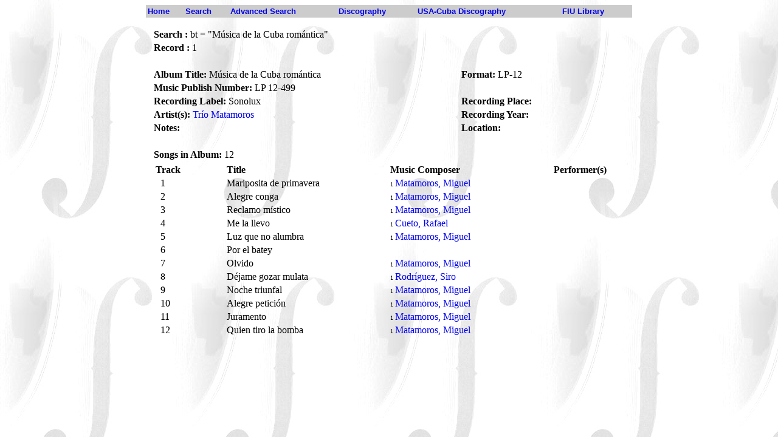

--- FILE ---
content_type: text/html;charset=UTF-8
request_url: https://latinpop.fiu.edu/albumdd.cfm?bid=97421&term=M%C3%BAsica+de+la+Cuba+rom%C3%A1ntica
body_size: 2301
content:


<!DOCTYPE HTML PUBLIC "-//W3C//DTD HTML 4.0 Transitional//EN">

<html>
<head>
<META HTTP-EQUIV="CONTENT-TYPE" CONTENT="TEXT/HTML; CHARSET=ISO-8859-1">

	<title>The Diaz-Ayala Cuban and Latin American Popular Music Collection</title>

<script language="JavaScript">
<!--
function MM_reloadPage(init) {  //reloads the window if Nav4 resized
  if (init==true) with (navigator) {if ((appName=="Netscape")&&(parseInt(appVersion)==4)) {
    document.MM_pgW=innerWidth; document.MM_pgH=innerHeight; onresize=MM_reloadPage; }}
  else if (innerWidth!=document.MM_pgW || innerHeight!=document.MM_pgH) location.reload();
}
MM_reloadPage(true);
// -->
</script>
</head>

<body background="images/bg.jpg">


<script>
  (function(i,s,o,g,r,a,m){i['GoogleAnalyticsObject']=r;i[r]=i[r]||function(){
  (i[r].q=i[r].q||[]).push(arguments)},i[r].l=1*new Date();a=s.createElement(o),
  m=s.getElementsByTagName(o)[0];a.async=1;a.src=g;m.parentNode.insertBefore(a,m)
  })(window,document,'script','//www.google-analytics.com/analytics.js','ga');

  ga('create', 'UA-3858589-7', 'auto');
  ga('send', 'pageview');

</script>
<div>
<table border="0" width="800" align="center" bgcolor="#CCCCCC">
   
   <tr>
       <td><font face="Arial" color="white" size="2"><b><a href="index.cfm" style="text-decoration:none">Home</a></b></font></td>
	   <td><font face="Arial" color="white" size="2"><b><a href="search.cfm" style="text-decoration:none">Search</a></b></font></td>
	   <td><font face="Arial" color="white" size="2"><b><a href="advsearch.cfm" style="text-decoration:none">Advanced Search</a></b></font></td>
	   <td><font face="Arial" color="white" size="2"><b><a href="discography.html" style="text-decoration:none">Discography</a></b></font></td>
           <td><font face="Arial" color="white" size="2"><b><a href="usdiscography.html" style="text-decoration:none">USA-Cuba Discography</a></b></font></td>
	   <td><font face="Arial" color="white" size="2"><b><a href="http://library.fiu.edu" style="text-decoration:none">FIU Library</a></b></font></td>
   </tr>
</table>
</div>
<P>




 <table border = "0" width = "780" align="center">
 
 <tr>
     <td colspan="2"><b>Search :</b>  bt = "M&uacute;sica de la Cuba rom&aacute;ntica"<br></td>
 </tr>
 <tr>
    <td colspan="2"><b>Record : </b> 1</td>
 </tr>
 <tr>
     <td colspan="2">&nbsp;</td>
 </tr>

 
     
     <tr>
	     <td width="65%"><b>Album Title:</b>&nbsp;M&uacute;sica de la Cuba rom&aacute;ntica</td>
		 <td width="35%"><b>Format:</b>&nbsp;LP-12</td>
	 </tr>
	 <tr>
	     <td width="65%"><b>Music Publish Number:</b>&nbsp;LP 12-499</td>
		 <td width="35%">&nbsp;</td>
	 </tr>
	 <tr>
	     <td width="65%"><b>Recording Label:</b>&nbsp;Sonolux</td>
		 <td width="35%"><b>Recording Place:</b>&nbsp;</td>
	 </tr>
	<tr>
	     <td width="65%"><b>Artist(s):</b>&nbsp;<a href="artistdd.cfm?term=Tr%C3%ADo+Matamoros" style="text-decoration:none">Trío Matamoros</a>&nbsp;&nbsp;&nbsp;<a href="artistdd.cfm?term=" style="text-decoration:none" ></a></td>
	     <td width="35%"><b>Recording Year:</b>&nbsp;</td>
	 </tr>
         <tr>
	     <td width="65%"><b>Notes:</b>&nbsp;</td>
	     <td width="35%"><b>Location:</b>&nbsp;</td>
	 </tr>
	 
	    
	    
	
	 <tr>
	 <td colspan="2">&nbsp;</td>
	 </tr>
	 <tr>
	    <td colspan="2"><b>Songs in Album:</b>&nbsp;12</td>
	 </tr>
	 
         
	  <tr>
	     <td colspan="2">
		   <table border="0" width="100%">
		     <tr>
			    <td><b>Track</b></td><td><b>Title</b></td><td><b>Music Composer</b></td><td><b>Performer(s)</b></td>
			 </tr>
			  
	          <tr>
			    <td width="15%">&nbsp;&nbsp;1&nbsp;</td>
	            <td width="35%">Mariposita de primavera&nbsp;</td>
	            <td width="35%">
                       
                       <font size="-2">1&nbsp;</font><a href="artistdd.cfm?term=Matamoros%2C+Miguel" style="text-decoration:none">Matamoros, Miguel</a>&nbsp;&nbsp;&nbsp;
                       
                       
                    </td>
                    <td width="30%">
                       
                       
                    </td>
	          </tr>
             
	          <tr>
			    <td width="15%">&nbsp;&nbsp;2&nbsp;</td>
	            <td width="35%">Alegre conga&nbsp;</td>
	            <td width="35%">
                       
                       <font size="-2">1&nbsp;</font><a href="artistdd.cfm?term=Matamoros%2C+Miguel" style="text-decoration:none">Matamoros, Miguel</a>&nbsp;&nbsp;&nbsp;
                       
                       
                    </td>
                    <td width="30%">
                       
                       
                    </td>
	          </tr>
             
	          <tr>
			    <td width="15%">&nbsp;&nbsp;3&nbsp;</td>
	            <td width="35%">Reclamo m&iacute;stico&nbsp;</td>
	            <td width="35%">
                       
                       <font size="-2">1&nbsp;</font><a href="artistdd.cfm?term=Matamoros%2C+Miguel" style="text-decoration:none">Matamoros, Miguel</a>&nbsp;&nbsp;&nbsp;
                       
                       
                    </td>
                    <td width="30%">
                       
                       
                    </td>
	          </tr>
             
	          <tr>
			    <td width="15%">&nbsp;&nbsp;4&nbsp;</td>
	            <td width="35%">Me la llevo&nbsp;</td>
	            <td width="35%">
                       
                       <font size="-2">1&nbsp;</font><a href="artistdd.cfm?term=Cueto%2C+Rafael" style="text-decoration:none">Cueto, Rafael</a>&nbsp;&nbsp;&nbsp;
                       
                       
                    </td>
                    <td width="30%">
                       
                       
                    </td>
	          </tr>
             
	          <tr>
			    <td width="15%">&nbsp;&nbsp;5&nbsp;</td>
	            <td width="35%">Luz que no alumbra&nbsp;</td>
	            <td width="35%">
                       
                       <font size="-2">1&nbsp;</font><a href="artistdd.cfm?term=Matamoros%2C+Miguel" style="text-decoration:none">Matamoros, Miguel</a>&nbsp;&nbsp;&nbsp;
                       
                       
                    </td>
                    <td width="30%">
                       
                       
                    </td>
	          </tr>
             
	          <tr>
			    <td width="15%">&nbsp;&nbsp;6&nbsp;</td>
	            <td width="35%">Por el batey&nbsp;</td>
	            <td width="35%">
                       
                       
                    </td>
                    <td width="30%">
                       
                       
                    </td>
	          </tr>
             
	          <tr>
			    <td width="15%">&nbsp;&nbsp;7&nbsp;</td>
	            <td width="35%">Olvido&nbsp;</td>
	            <td width="35%">
                       
                       <font size="-2">1&nbsp;</font><a href="artistdd.cfm?term=Matamoros%2C+Miguel" style="text-decoration:none">Matamoros, Miguel</a>&nbsp;&nbsp;&nbsp;
                       
                       
                    </td>
                    <td width="30%">
                       
                       
                    </td>
	          </tr>
             
	          <tr>
			    <td width="15%">&nbsp;&nbsp;8&nbsp;</td>
	            <td width="35%">D&eacute;jame gozar mulata&nbsp;</td>
	            <td width="35%">
                       
                       <font size="-2">1&nbsp;</font><a href="artistdd.cfm?term=Rodr%C3%ADguez%2C+Siro" style="text-decoration:none">Rodr&iacute;guez, Siro</a>&nbsp;&nbsp;&nbsp;
                       
                       
                    </td>
                    <td width="30%">
                       
                       
                    </td>
	          </tr>
             
	          <tr>
			    <td width="15%">&nbsp;&nbsp;9&nbsp;</td>
	            <td width="35%">Noche triunfal&nbsp;</td>
	            <td width="35%">
                       
                       <font size="-2">1&nbsp;</font><a href="artistdd.cfm?term=Matamoros%2C+Miguel" style="text-decoration:none">Matamoros, Miguel</a>&nbsp;&nbsp;&nbsp;
                       
                       
                    </td>
                    <td width="30%">
                       
                       
                    </td>
	          </tr>
             
	          <tr>
			    <td width="15%">&nbsp;&nbsp;10&nbsp;</td>
	            <td width="35%">Alegre petici&oacute;n&nbsp;</td>
	            <td width="35%">
                       
                       <font size="-2">1&nbsp;</font><a href="artistdd.cfm?term=Matamoros%2C+Miguel" style="text-decoration:none">Matamoros, Miguel</a>&nbsp;&nbsp;&nbsp;
                       
                       
                    </td>
                    <td width="30%">
                       
                       
                    </td>
	          </tr>
             
	          <tr>
			    <td width="15%">&nbsp;&nbsp;11&nbsp;</td>
	            <td width="35%">Juramento&nbsp;</td>
	            <td width="35%">
                       
                       <font size="-2">1&nbsp;</font><a href="artistdd.cfm?term=Matamoros%2C+Miguel" style="text-decoration:none">Matamoros, Miguel</a>&nbsp;&nbsp;&nbsp;
                       
                       
                    </td>
                    <td width="30%">
                       
                       
                    </td>
	          </tr>
             
	          <tr>
			    <td width="15%">&nbsp;&nbsp;12&nbsp;</td>
	            <td width="35%">Quien tiro la bomba&nbsp;</td>
	            <td width="35%">
                       
                       <font size="-2">1&nbsp;</font><a href="artistdd.cfm?term=Matamoros%2C+Miguel" style="text-decoration:none">Matamoros, Miguel</a>&nbsp;&nbsp;&nbsp;
                       
                       
                    </td>
                    <td width="30%">
                       
                       
                    </td>
	          </tr>
             
		   </table>
		 </td>
	  </tr>
	
	   

</table>
</P>
</body>
</html>
